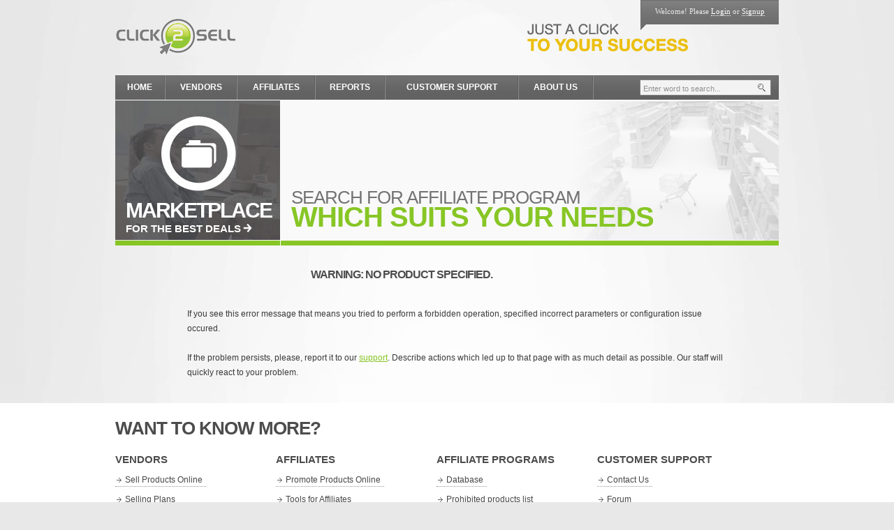

--- FILE ---
content_type: text/html;charset=utf-8
request_url: http://www.click2sell.eu/marketplace/product_details.do;jsessionid=0D4F5D8DD39DCCB3290E7B1643A0EEDE?direct=1&.rnd=53f617ac5e134113892accff79d1b4a5
body_size: 3071
content:
<!DOCTYPE html PUBLIC "-//W3C//DTD XHTML 1.0 Transitional//EN" "http://www.w3.org/TR/xhtml1/DTD/xhtml1-transitional.dtd">









<html xmlns="http://www.w3.org/1999/xhtml">
<head>
    <meta http-equiv="Content-Type" content="text/html; charset=utf-8">
    <meta http-equiv="pragma" content="no-cache">
    <meta http-equiv="cache-control" content="no-cache">
    <meta name="Description" content=""/>
    <meta name="Keywords" content=""/>
    <title>
        Click2Sell: Warning!
    </title>
    <link rel="Shortcut Icon" href="/favicon.ico">
    
    <link rel="stylesheet" type="text/css" href="/css/styles.css">
    <link rel="stylesheet" type="text/css" href="/nres/css/main.css">
    
    <link rel="stylesheet" href="/css/jquery/jquery.ui.theme.south-street.base.css"
          type="text/css" media="screen"/>
    <link rel="stylesheet" href="/css/jquery/jquery.ui.theme.south-street.css"
          type="text/css" media="screen"/>
    <script type="text/javascript" src="/js/jquery/jquery-1.4.2.min.js"></script>
    <script type="text/javascript" src="/js/jquery/jquery.ui.core.js"></script>
    <script type="text/javascript" src="/js/jquery/jquery.ui.widget.js"></script>
    <script type="text/javascript" src="/js/jquery/jquery.ui.mouse.js"></script>
    <script type="text/javascript" src="/js/jquery/jquery.ui.button.js"></script>
    <script type="text/javascript" src="/js/jquery/jquery.ui.position.js"></script>
    <script type="text/javascript" src="/js/jquery/jquery.ui.draggable.js"></script>
    
    <script type="text/javascript" src="/js/jquery/jquery.ui.dialog.js"></script>
    
    <script type="text/javascript" src="/js/jquery/jquery.c2s.common.js"></script>
    <script type="text/javascript" src="/js/jquery/jquery.c2s.ajax.js"></script>
    <script type="text/javascript" src="/js/jquery/jquery.c2s.dialogs.js"></script>
    <script type="text/javascript" src="/js/c2s.async.actions.js"></script>

    <script type="text/javascript" src="/nres/js/over.js"></script>
    <script type="text/javascript" src="/nres/js/pngfix.js"></script>
</head>

<body onload="focusForm()">

<script type="text/javascript" src="/js/gui_c.js?rnd=22"></script>

<div class="parent">
    <div class="content">
        <div class="container">
            <div class="top_margin">
                <div class="top_back">
                    




<div class="logo">
    <a href="http://www.click2sell.eu"><img src="/nres/images/click2sell.gif" alt=""/></a>
</div>
<div class="top_right_block">
    
        <div class="slogan">
            <img src="/nres/images/slogan.png" alt="Just a Click to Your Success"/>
        </div>
    
    
    
        
        
            <div class="login_field">Welcome! Please <a href="/login-click2sell.html">Login</a>
                or <a href="/signup-click2sell.html">Signup</a></div>
        
    
</div>







                    
                </div>
                <div class="menu">
                    




<table width="100%" class="tab_2" cellspacing="0" cellpadding="0" border="0" style="">
<tbody>
<tr><td onclick="window.location.href=$(this).children('a').attr('href');" class="sublink_1"><a href="/">Home</a></td><td onclick="window.location.href=$(this).children('a').attr('href');" class="sublink_1"><a href="http://www.click2sell.eu/en/sell-products-online.html">Vendors</a></td><td onclick="window.location.href=$(this).children('a').attr('href');" class="sublink_1"><a href="http://www.click2sell.eu/en/promote-products-online.html">Affiliates</a></td><td onclick="window.location.href=$(this).children('a').attr('href');" class="sublink_1"><a href="http://www.click2sell.eu/en/reports.html">Reports</a></td><td onclick="window.location.href=$(this).children('a').attr('href');" class="sublink_1"><a href="http://www.click2sell.eu/en/customer-support.html">Customer Support</a></td><td onclick="window.location.href=$(this).children('a').attr('href');" class="sublink_1"><a href="http://www.click2sell.eu/en/about-click2sell.html">About Us</a></td><td class="search">
<form id="formSearch" name="formSearch" method="post" action="/marketplace/marketplace.do"><div class="search_field">
<input type="text" class="search_input" name="name" id="search_query" value="Enter word to search..." onfocus="over(true, 'Enter word to search...', this, false);" onblur="over(false, 'Enter word to search...', this, false)"/>
<input type="submit" value="" class="search_button" />
</div>
</form></td></tr>
</tbody>
</table>
                </div>
            </div>
            <div class="main" id="mainTbl">
                
                <div class="middle">
                    <div class="main_menu_content">
                        <div class="inner_full">
                            <div class="title_img">
                                <div class="category_inner">
                                    <div class="category_icon">
                                        <img class="" src="http://www.click2sell.eu/en/uploads/image/catalogs/marketplace.178.jpg" style="width: 236px; height: 208px;" alt="marketplace" title="marketplace"/>
                                        
                                    </div>
                                    <div class="block_text_inner">
                                        <h2>
            <span class="h1_b">
                <span style="letter-spacing:-2px">Marketplace</span>
            </span>
            for the best deals<span class="rod_end"><img alt="" src="/nres/images/rod.png"/></span>
                                       </h2>
                                    </div>
                                </div>
                                <div class="main_img">
                                    <div class="category_img">
                                        <img class="" src="http://www.click2sell.eu/en/uploads/image/catalogs/marketplace.183.gif" style="width: 713px; height: 208px;" alt="Marketplace" title="Marketplace"/>
                                    </div>
                                    <div class="block_text_inner">
                                        <h2>
            <span class="h1_b">
            Search for affiliate program
            </span>
            which suits your needs
        </h2>
                                    </div>
                                </div>
                            </div>
                            <div class="inner_txt">
                                









 
<br>
<h1 class="orange_color" align="center" style="font-size:16px;width:800px;"  >Warning: No product specified.</h1>
<br>

<table align="center" border="0" cellspacing="0" cellpadding="0" class="main" style="width:800px">
    <tr valign="top">
        <td align="right" >
            <img src="/images/warning-icon-b.gif" width="80" height="80" alt="" />
        </td>
        <td>&nbsp;&nbsp;&nbsp;&nbsp;&nbsp;&nbsp;</td>
        <td align="left" valign="middle">
            <span style="font-size:12px;">If you see this error message that means you tried to perform a forbidden operation, specified incorrect parameters or configuration issue occured.<br><br>
                If the problem persists, please, report it to our <a href="mailto:support@click2sell.eu">support</a>. Describe actions which led up to that page with as much detail as possible. Our staff will quickly react to your problem.<br><br>
            </span>
        </td>
    </tr>
</table>

                            </div>
                            <div class="clear">
                            </div>
                        </div>
                    </div>
                    <div class="clear"></div>
                </div>
            </div>
            </div>
        </div>
        <div class="footer">
            <div class="bottom">
                



<div class="know_more">Want to know more?</div>
<div class="bottom_blocks">
    <div class="bottom_line">

        <div class="bottom_block">
            <h4>Vendors</h4>

            <p><a target="_self" href="http://www.click2sell.eu/en/sell-products-online.html">Sell Products Online</a></p>
            <br>

            <p><a target="_self" href="http://www.click2sell.eu/en/selling-plans.html">Selling Plans</a></p>
            <br>

            <p><a href="http://www.click2sell.eu/en/mailer.html">Email Customers &amp; Affiliates</a></p>
            <br>

            <p><a target="_self" href="http://www.click2sell.eu/en/fees.html">Click2Sell Fees</a></p>
        </div>
        <div class="bottom_block">
            <h4>Affiliates</h4>

            <p><a target="_self" href="http://www.click2sell.eu/en/promote-products-online.html">Promote Products
                Online</a></p>
            <br/>

            <p><a target="_self" href="http://www.click2sell.eu/en/affiliate-tools.html">Tools&#160;for
                Affiliates</a></p>
            <br/>

            <p><a target="_self" href="http://www.click2sell.eu/en/reports.html">Affiliate Program Tracking</a></p>
        </div>
        <div class="bottom_block">
            <h4>Affiliate Programs</h4>

            <p><a href="http://www.click2sell.eu/marketplace/">Database</a><br/>
                <a href="http://www.click2sell.eu/en/prohibited-products-list.html">Prohibited products
                    list</a><br/>
                <a href="http://www.click2sell.eu/xmlfeed/marketplace.xml">XML feed</a></p>
        </div>
        <div class="bottom_block">
            <h4>Customer support</h4>

            <p><a target="_self" href="http://www.click2sell.eu/en/customer-support/contact-us.html">Contact
                Us</a><br/>
                <a href="http://www.click2sell.eu/forums/">Forum</a><br/>
                <a href="http://www.click2sell.eu/en/customer-support/how-to-use.html">Guides</a><br/>
                <a target="_self" href="http://www.click2sell.eu/blog/">Blog</a></p>
        </div>
        <div class="bottom_block">
            <h4>Legal</h4>

            <p><a href="http://www.click2sell.eu/en/terms-of-use.html">Terms of Use</a><br/>
                <a href="http://www.click2sell.eu/en/terms-of-use/privacy-policy.html">Privacy Policy</a><br/>
                <a href="http://www.click2sell.eu/en/terms-of-use/terms-of-purchase.html">Terms of Purchase</a></p>
        </div>
        <div class="bottom_block">
            <h4>Miscellaneous</h4>

            <p><a href="http://www.click2sell.eu/en/for-developers.html">For Developers</a> <br/>
                <a target="_self" href="http://www.click2sell.eu/en/api-notifications.html">Click2Sell API</a> <br/>
                <a target="_self" href="http://www.click2sell.eu/en/3d-secure.html">3-D Secure</a> <br/>
				<a target="_blank" href="http://www.cardinity.com">Card Processing for EU Merchants</a><br/>
				<a target="_blank" href="http://www.cardinity.lt">Mokejimo Korteliu Aptarnavimas</a>
				
				
				</p>
        </div>

        <div class="clear"></div>
    </div>
</div>
<div class="bottom_info">
    <div class="owner">
        Copyright &copy; 2016 Click2Sell. All rights reserved.
    </div>
    <div class="producer">
        <table>
            <tr>
                <td valign="middle">
                    <a href="#">
                        <img src="/nres/images/mastercard.gif" alt=""/>
                    </a>
                </td>
                <td valign="middle">
                    <a href="#">
                        <img src="/nres/images/visa.gif" alt=""/>
                    </a>
                </td>
            </tr>
        </table>
    </div>
</div>




            </div>
        </div>
    </div>

</body>
</html>


--- FILE ---
content_type: text/css
request_url: http://www.click2sell.eu/nres/css/main.css
body_size: 37471
content:
body {
	background: #e8e8e8 url('../images/back_0.jpg') repeat-y center top;
	margin:0;
	height:100%;
	font-family: Arial, Tahoma, Verdana, Sans-Serif, Helvetica;
	font-size: 12px;
	color: #3a3a3a;
}
a img {
	border:0;
}
a {
	outline: none;
}
.parent {
	background: transparent url('../images/back.jpg') no-repeat center top;
	display:block;
	min-height:100%;
	width: 1000px;
	margin: auto;
	position:absolute;
	top:0;
	left:0;
	z-index:0;
	width:100%;
}

.parent-memberarea {
 background: transparent url('../images/back_memberarea.jpg') no-repeat center top;
 display:block;
	min-height:100%;
	width: 1000px;
	margin: auto;
	position:absolute;
	top:0;
	left:0;
	z-index:0;
	width:100%;
}

.content {
	padding-bottom: 520px; /* footer heigth */
	margin: 0 auto 0 auto;
}
.container{
	width: 1000px;
	margin: 0 auto;
}
.footer {
	background-position:center top;
	position:absolute;
	left:0;
	bottom:0;
	width:100%;
	z-index:101;
	margin: auto;
	color: #7f8a91;
	font-size: 11px;
	height: 520px;
	background: #fff!important;
}
.footer p{
	display: inline;
}
.bottom{
	margin: auto;
	width: 950px;
	clear: both;
	padding: 0px 0 0px 0;
}
.footer a{
	background: transparent url('../images/rod_gr.gif') no-repeat;
	padding: 0px 5px 2px 14px;
}
.footer a:link, .footer a:visited {
	text-decoration: none;
	color: #474747;
	border-bottom: 1px dotted #959596;
}
.footer a:active, .footer a:hover{
	text-decoration: none;
	color: #474747;
	border-bottom: 1px solid #959596;
}
.main {
	width: 1000px;
	margin: 0 auto;
}
.main a, .main a:visited  {
	text-decoration: underline;
	color: #87c625;
}
.main a:active, .main a:hover {
	text-decoration: none;
	color: #87c625;
}
h1 {
	font-size: 14px;
	font-family: arial;
	color: #fff;
	font-weight: bold;
	margin: 0px 0px 0px 0px;
	padding: 0px 0px 0 0;
	text-transform: uppercase;
}
.h1_b {
	font-size: 30px;
	display: block;
}
h2 {
	font-size: 15px;
	font-family: arial;
	color: #fff;
	font-weight: bold;
	margin: 0px 0px 0px 0px;
	padding: 15px 15px 0 15px;
	text-transform: uppercase;
}
h3 {
	font-size: 19px;
	font-family: arial;
	color: #4c4c4c;
	font-weight: bold;
	margin: 0px 0px 0px 0px;
	padding: 4px 0 1px 0;
	text-transform: uppercase;
	letter-spacing: -1px;
	line-height: 23px;
}
.block_middle h4 {
	font-size: 20px;
	font-family: arial;
	color: #4c4c4c;
	font-weight: bold;
	margin: 0px 0px 0px 0px;
	padding: 0px 6px 4px 6px;
	text-transform: uppercase;
}
.h3_a {
	font-weight: normal;
	display: block;
	font-size: 20px;
}
.block_text_main_2 h3 {
	text-align: center;
}
.block_text_main_3 h3 {
	text-align: right;
}
h3 p {
	margin:0;
	padding:0;
}
h4 {
	text-transform: uppercase;
	font-size: 15px;
	font-family: arial;
	color: #4c4c4c;
	font-weight: bold;
	margin: 0px 0px 0px 0px;
	padding: 8px 0 1px 0;
}
.clear {
	clear:both;
	height:1px;
	line-height:1px;
}
.logo {
	float: left;
	padding: 26px 0px 0 25px;
}
.top_back {
	height:108px;
	width: 1000px;
	padding-top:0px;
	clear: both;
}
.menu {
	width: 950px;
	margin: 0 auto;
}
.sublink_1 {
	background: transparent url('../images/menu_off.gif') repeat-x;
	font-weight: bold;
	text-align: center;
	text-decoration: none;
	font-size: 12px;
	font-family: "arial";
	outline: none;
	padding-left: 10px;
	padding-right: 10px;
	border-left: 1px solid #8a8a8a;
	border-right: 1px solid #605f5f;
	height: 35px;
	text-transform: uppercase;
	cursor: pointer;
}
.sublink_1_over {
	background: transparent url('../images/menu_on.gif') repeat-x;
	font-weight: bold;
	text-align: center;
	color: #fff!important;
	text-decoration: none;
	font-size: 12px;
	font-family: "arial";
	outline: none;
	padding-left: 10px;
	padding-right: 10px;
	border-left: 1px solid #8a8a8a;
	border-right: 1px solid #87c625;
	height: 35px;
	text-transform: uppercase;
	cursor: pointer;
}
.sublink_1  a {
	color: #fff;
	text-decoration: none;
}
.sublink_1_over  a   {
	color: #fff;
	text-decoration: none;
}
.tab_2 td:first-child{
	border-left: 0px;
}
.top_right_block {
	float: right;
	width: 360px;
	padding: 0 25px 0 0;
	position: relative;
}
.slogan {
	position: absolute;
	top: 34px;
}
.lang  {
	clear: both;
	float: right;
}
.search_block {
	clear: both;
	float: right;
	padding: 24px 0 0 0;
	width: 500px;
}
.lang_select {
	float: left;
	padding: 8px 10px 0px 0px;
}
.login_field {
	background: transparent url('../images/login_back.gif') no-repeat;
	width: 188px;
	height: 33px;
	padding: 10px 5px 0px 5px;
	float: right;
	font-size: 11px;
	color: #e6e5e5;
	text-align: center;
	font-family: tahoma;
}
.login_field  a:link, .login_field  a:visited {
	color: #fff;
	text-decoration: none;
	border-bottom: 1px dotted #fff;
}
.login_field  a:hover, .login_field  a:active{
	color: #fff;
	text-decoration: none;
	border-bottom: 1px dotted #fff;
}
.social_select {
	background: transparent url('../images/social_back.gif') no-repeat;
	width: 110px;
	height: 21px;
	padding: 6px 10px 0px 10px;
	float: left;
}
.img_link a {
	text-decoration: none;
}
.img_link {
	padding: 0px 4px 0px 4px;
}
.drop_lang  {
	font-size: 11px;
	padding: 0px 4px 0 4px;
}
.drop_lang  a:link, .drop_lang  a:visited {
	color: #5f5f5f;
	text-decoration: none;
}
.drop_lang  a:hover, .drop_lang  a:active{
	color: #13245a;
	text-decoration: none;
}
.short_links .drop_lang  a:link, .short_links .drop_lang  a:visited {
	color: #13245a;
	text-decoration: underline;
	text-transform: uppercase;
}
.short_links .drop_lang  a:hover, .short_links .drop_lang  a:active{
	color: #13245a;
	text-decoration: none;
	text-transform: uppercase;
}
.drop_lang .active{
	color: #13245a!important;
	text-decoration: none;
}
.break {
	padding: 0px 0 0 0;
}
.short_links {
	float: right;
	padding: 4px 10px 0 0;
}

/*search*/
.search_field {
	float: right;
	width: 188px;
	padding: 0px 0px 0 0px;
	font-size: 11px;
}
.search_input {
	float: left;
	background: transparent url('../images/search_back.gif') no-repeat;
	height: 20px;
	border: 0px none;
	color: #919191;
	padding: 3px 5px 0 5px;
	width:153px;
	float: left;
	font-size: 11px;
	font-family: arial;
}
.search_button {
	float: left;
	background: transparent url('../images/search_button.gif') no-repeat;
	width: 25px;
	height: 23px;
	border: 0px none;
	cursor: pointer;
	float: left;
	padding: 0 0 0 0px;
}
.search {
	background: transparent url('../images/menu_off.gif') repeat-x;
	padding-left: 10px;
	padding-right: 10px;
	border-left: 1px solid #8a8a8a;
	border-right: 1px solid #605f5f;
	height: 35px;
	text-transform: uppercase;
	cursor: pointer;
}
/*search news archive*/
.search_field_news {
	float: right;
	width: 234px;
	padding:7px 20px 0 0;
	font-size: 11px;
}
.search_input_news {
	float: left;
	background: transparent url('../images/search_field_news.gif') no-repeat;
	height: 18px;
	border: 0px none;
	color: #919191;
	padding: 5px 5px 0 5px;
	width:197px;
	float: left;
	font-size: 11px;
	font-family: arial;
}
.search_button_news {
	float: left;
	background: transparent url('../images/search_button_news.gif') no-repeat;
	width: 27px;
	height: 23px;
	border: 0px none;
	cursor: pointer;
	float: left;
	padding: 0 0 0 1px;
}

.block_main_1, .block_main_2, .block_main_3 {
	position: relative;
	width: 316px;
	height: 268px;
	cursor: pointer;
	text-align: left;
	float: left;
}
.block_main_1, .block_main_2 {
	margin-right: 1px;
}
.block_photo {
	position: absolute;
}
.block_text_1, .block_text_2, .block_text_3 {
	position: absolute;
	top: 180px;
	width: 316px;
}
.block_text_2 {
	text-align: center;
}
.block_text_3 {
	text-align: right;
}
.block_text_main_1, .block_text_main_2, .block_text_main_3 {
	position: relative;
	width: 300px;
	text-align: left;
	float: left;
}
.block_text_main_1 {
	padding: 0 16px 0 0;
}
.block_text_main_2 {
	padding: 0 16px;
	width: 284px;
}
.block_text_main_3 {
	padding: 0 0px 0 16px;
}
.in_text {
	line-height: 19px;
}
.main_content {
	width: 950px;
	margin: 0 auto;
	padding: 1px 0 10px 0;
	clear: both;
}
.block_text_title {
	font-size: 15px;
	text-transform: uppercase;
	font-weight: bold;
	color: #fff;
}
.block_text_intro {
	font-size: 10px;
	color: #fff;	
}
.block_main_active {
	position: relative;
	width: 298px;
	height: 148px;
	border: 1px solid #7e88aa;
	cursor: pointer;
	text-align: left;
	float: left;
}
.block_main_active .block_text_title { 
	text-decoration: underline;
}
.top_blocks table, .top_blocks caption, .top_blocks tbody, .top_blocks tfoot, .top_blocks thead, .top_blocks tr, .top_blocks th, .top_blocks td {
    margin: 0;
    padding: 0;
    border: 0;
    outline: 0;
    font-size: 100%;
    vertical-align: baseline;
    background: transparent;
}

.main_left {
	width: 717px;
	float: left;
}
/*Antras blokas*/
.block_2 {
	background: transparent url('../images/blocks_middle.gif') repeat-y;
	width: 717px;
	height: 100%;
	float: left;
	margin: 10px 0 0 0;
}
.block_heading_2 {
	background: transparent url('../images/blocks_top.gif') no-repeat;
	width: 717px;
	float: left;
	height: 100%;
}
.block_2 .left_1 {
	width: 300px;
	float: left;
	margin: 0 11px 0 0;
	display: inline;
}
.block_2 .left_1 .text { 
	padding: 6px 0px 6px 0px;
	float: left;
	clear: both;
}
.block_2 .left_2 .text { 
	padding: 6px 0px 6px 0px;
	float: left;
}
.block_2 .left_1 .text  a:link, .block_2 .left_1 .text  a:visited {
	color: #13245a;
	text-decoration: underline;
}
.block_2 .left_1 .text  a:hover, .block_2 .left_1 .text  a:active{
	color: #13245a;
	text-decoration: none;
}
.block_2 .title{
	padding: 10px 40px 8px 16px;
	color: #fff;
	font-size: 14px;
	text-transform: uppercase;
}
.block_2 .left_2 {
	width: 406px;
	float: left;
	padding: 0 0px 0 0px;
	margin: 0 0px 0 0;
	display: inline;
}

.news_list {
	float: left;
	clear: both;
	padding: 0 15px;
}
.new {
	float: left;
	clear: both;
	padding: 10px 0;
	border-bottom: 1px dotted #c2bfc0;
	width: 270px;
}
.lecture {
	float: left;
	clear: both;
	padding: 10px 0;
	border-bottom: 1px dotted #c2bfc0;
	width: 376px;
}
.lecture_shortdesc {
	font-size: 10px;
}
.new_name {
	padding: 0 0 0 0px;
	clear: both;
	display: block;
}
.lecture_name {
	padding: 0 0 0 0px;
	text-align: left;
	float: left;
	display: block;
	width: 246px;
}
.lecture_date {
	color: #847f81;
	text-align: right;
	font-size: 10px;
	display: block;
	width: 130px;
	float: left;
	padding: 2px 0 0 0;
}
.date {
	color: #847f81;
	clear: both;
	font-size: 10px;
	display: block;
}
.new_name  a:link, .new_name  a:visited, .lecture_name  a:link, .lecture_name  a:visited {
	color: #13245a!important;
	text-decoration: none!important;
}
.new_name  a:hover, .new_name  a:active, .lecture_name  a:hover, .lecture_name  a:active {
	color: #13245a!important;
	text-decoration: underline!important;
}
.more {
	background: transparent url('../images/more.gif') no-repeat;
	padding: 0px 0 0 0;
	clear: both;
	text-align: center;
	width: 84px;
	height: 29px;
	display: block;
	font-size: 11px;
	padding: 5px 0 0 0;
	margin: 0 auto;
}
.more  a:link, .more  a:visited, .more_signup  a:link, .more_signup  a:visited {
	color: #fff;
	text-decoration: none;
}
.more  a:hover, .more  a:active, .more_signup  a:hover, .more_signup  a:active{
	color: #fff;
	text-decoration: underline;
}
.more_signup {
	background: transparent url('../images/signup.gif') no-repeat;	
	width: 187px;
	height: 115px;
	display: block;
	font-size: 21px;
	padding: 44px 0 0 0;
	margin: 0 auto;
	text-align: center;
	text-transform: uppercase;
	font-weight: bold;
}
.links {
	text-align: center;
}
.location_underline {
	text-decoration: underline;
}
.ffs .date {
	color: #847f81;
	float: right;
	font-size: 10px;
	display: block;
}
.ffs .new_name {
	padding: 0 0 0 0px;
	float: left;
	display: block;
}
.reccomend {
	float: left;
	clear: both;
	padding: 10px 0;
	margin: 0 15px;
	width: 270px;
}
.op {
	float: left;
	padding: 10px 0;
	clear: both;
	font-size: 11px;
	width: 270px;
}
.op p {
	display: inline;
}
.op_1 {
	text-align: left;
	clear: both;
}
.op_2 {
	clear: both;
	text-align: right;
}
.op_user {
	clear: both;
	font-weight: bold;
	color: #13245a;
}
.top_blocks {
	clear: both;
	height: 268px;
}
.main_right {
	float: left;
	width: 200px;
}
.main_block_elements {
	background: transparent url('../images/back_line.gif') repeat-y;
	margin:10px auto;
	width:950px;
}
.links_back {
	background: #58d0dd url('../images/links_back.gif') no-repeat bottom;
	width: 194px;
	color: #fff;
	padding: 0 0 5px 0;
}
.links_back .title {
	font-size: 19px;
	text-transform: uppercase;
	font-weight: bold;
	padding: 3px 0 12px 14px;
}
.email_back .title {
	font-size: 19px;
	text-transform: uppercase;
	font-weight: bold;
	padding: 12px 0 12px 14px;
	float: left;
}
.right_block_1 {
	clear: both;
	float: right;
	padding: 10px 0 0 0px;
}
.right_link {
	border-bottom: 1px dotted #88d6e2;
	padding: 6px 10px 6px 16px;
	font-weight: bold;
	font-size: 11px;
}
.right_link  a:link, .right_link  a:visited {
	background: transparent url('../images/rod_yell.gif') no-repeat;
	color: #fff!important;
	text-decoration: none!important;
	padding: 0 0 0 12px;
}
.right_link  a:hover, .right_link  a:active{
	background: transparent url('../images/rod_yell.gif') no-repeat;
	color: #fff!important;
	text-decoration: underline!important;
}
.email_back {
	background: transparent url('../images/mail_back.gif') no-repeat bottom;
	width: 194px;
	height: 240px;
	color: #fff;
	padding: 0 0 0px 0;
}
.email_input {
	float: left;
	background: transparent url('../images/email.gif') no-repeat;
	height: 19px;
	border: 0px none;
	color: #919191;
	padding: 5px 5px 0 5px;
	width:148px;
	float: left;
	font-size: 11px;
	font-family: arial;
}
.email_button, .order_login {
	float: left;
	background: transparent url('../images/order.gif') no-repeat;
	width: 89px;
	height: 24px;
	border: 0px none;
	cursor: pointer;
	float: left;
	padding: 0 0 0 1px;
	text-transform: uppercase;
	color: #fff;
	font-size: 11px;
	margin: 20px 0 0 0;
}
.email_field {
	text-align: center;
	clear: both;
	padding: 0 0 0 20px;
	float: left;
}
.polls .text {
	background: #fff;
	color: #242323;
	padding: 12px;
}
.poll_choices {
	clear: both;
}
.crirHidden {
	position: absolute;
	left: -1000px;
	float: left;
}
.crirHiddenJS  {
	width: 20px;
	height: 20px;
	float: left;
}
.radio {
	float: left;
	margin: 0px;
	width: 50px;
	font-size: 11px;
}
.archive_page .radio{
	float: none;
	margin: 0 auto;
	width: 140px;
}
.choice {
	width: 20px;
	height: 20px;
	float: left;
}
label.radio_checked {
	background: transparent url('../images/on.gif') no-repeat left;	
	float: left;
	padding: 0 0 0 22px;
	width:28px;
}
label.radio_unchecked  {
	background: transparent url('../images/off.gif') no-repeat left;	
	float: left;
	padding: 0 0 0 22px;
	width:28px;
}
label img {
	padding: 0 0 0 0;
	float: left;
}
.poll_choices {
	padding: 10px 0 10px 28px;
	float: left;
}
.email_back .poll_choices { 
	width: 160px;
}
.email_text {
	font-size: 11px;
	padding: 12px 10px 6px 16px;
	float: left;
	clear: both;
}
.order_padding {
	padding: 0 0 0 26px;
}
.bottom_info {
	width: 950px;
	padding: 8px 0 0 0;
	margin: 15px auto 5px auto; 
}
.bottom_second_info {
	width: 950px;
	height: 19px;
	padding: 8px 0 0 0;
	margin: 0 auto;
}
.bottom_link {
	float: left;
}
.bottom_second_link {
	float: left;
}
.bottom_link  a {
	color: #293a61!important;
}
.owner {
	float: left;
	padding: 0 15px 0 0;
}
.owner  a {
	color: #293a61!important;
	padding: 0px!important;
	border: none!important;
}
.producer {
	float: right;
	padding: 0px 15px 0 0;
}
.producer  a {
	color: #293a61!important;
	padding: 0px!important;
	border: none!important;
}
.top_title {
	position: absolute;
	top: 73px;
	left: 50px;	
}
.img_block {
	position: relative;
}
.inner_left {
	float: left;
	width: 242px;
	padding: 10px 0px 0 0;
}
.inner_right {
	float: left;
	width: 678px;
	padding: 10px 0px 0 0;
}
.menu_inner {
	width: 236px;
}
.text_inner {
	border: 1px solid #b1b8d0;
	width: 676px;
	background: #fff;
}
.text_inside {
	padding: 1px 20px;
	line-height: 19px;
	clear: both;
}
.menu_back {
	padding: 15px 0;
}
.sublink, .sublink_on {
	text-decoration: none;
	font-size: 15px;
	margin: 0 0 0 0px;
	padding: 0 15px 0 15px;
	font-weight: bold;
	text-transform: uppercase;
	letter-spacing: -1px;
}
.sublink a, .sublink a:visited {
	display: block;
	padding: 5px 0px 5px 0px;
	color: #434343;
	text-decoration: none;
	border-bottom: 1px dotted #fff;
}
.sublink_on a, .sublink_on  a:visited {
	display: block;
	padding: 5px 0px 5px 0px;
	color: #434343;
	text-decoration: none;
	border-bottom: 1px dotted #fff;
}
.sublink a:active, .sublink a:hover, .sublink_on a:active, .sublink_on a:hover  {
	display: block;
	padding: 5px 0px 5px 0px;
	color: #434343;
	text-decoration: none;
	border-bottom: 1px dotted #959596;
}
.sublink .active {
	display: block;
	padding: 5px 0px 5px 0px;
	color: #434343;
	text-decoration: none;
	border-bottom: 1px dotted #959596;
}
.sublink_3_level {
	padding: 8px 0px 8px 30px;
	font-size: 12px;
}
.sublink_3th a, .sublink_3th a:visited {
	background: transparent url('../images/rod_gr.gif') no-repeat;
	padding: 0px 5px 2px 14px;
	color: #515253;
	text-decoration: none;
	border-bottom: 1px dotted #959596;
}
.sublink_3th a:active, .sublink_3th a:hover  {
	background: transparent url('../images/rod_gr.gif') no-repeat;
	padding: 0px 5px 2px 14px;
	color: #ebbf0f;
	font-weight: bold;
	text-decoration: none;
	border-bottom: none;
}
.sublink_3th a.active{
	background: transparent url('../images/rod_gr.gif') no-repeat;
	padding: 0px 5px 2px 14px;
	color: #ebbf0f;
	font-weight: bold;
	text-decoration: none;
}
.opened {
	border: none;
}
.print_link {
	float: left;
	padding: 15px 20px 15px 5px;
}
.print_link a{
	background: transparent url('../images/print.gif') no-repeat;
	padding: 2px 0 0 24px;
	font-size: 10px;
	text-transform: uppercase;
	color: #14275f;
}
.send_link {
	float: left;
	padding: 15px 0 15px 0;
}
.send_link a{
	background: transparent url('../images/send.gif') no-repeat;
	padding: 2px 0 0 24px;
	font-size: 10px;
	text-transform: uppercase;
	color: #14275f;
}
.top_link {
	padding: 5px 0 5px 0;
	clear: both;
}
.top_link a{
	background: transparent url('../images/top.gif') no-repeat;
	padding: 2px 0 0 24px;
	font-size: 10px;
	text-transform: uppercase;
	color: #14275f;
}
.social_part {
	text-align: center;
}
.sharing {

}
.text_inside .news_list  {
	padding: 0px;
}
.text_inside .new {
	clear: both;
	padding: 10px 0;
	border-bottom: 1px dotted #c2bfc0;
	width: 100%;
	float: left;
	line-height: 16px;
}
.text_inside .ffs {
	clear: both;
	padding: 10px 0;
	border-bottom: 1px dotted #c2bfc0;
	width: 100%;
	float: left;
	line-height: 16px;
}
.archive {
	text-align: center;
	margin: 0 auto;
	width: 90px;
	padding: 20px 0 0 0;
}
.archive a{
	background: transparent url('../images/button.gif') no-repeat;
	padding: 3px 0 0 0px;
	display: block;
	width: 89px;
	height: 24px;
	font-size: 12px;
	text-transform: uppercase;
	color: #fff!important;
	text-align: center;
	text-decoration: none!important;
}
.archive_back {
	background: transparent url('../images/archive_back.gif') repeat-x;
	height: 38px;
	width: 676px;
	float: left;
	clear: both;
}
.hotel_top_back {
	background: transparent url('../images/archive_back.gif') repeat-x;
	height: 28px;
	width: 676px;
	float: left;
	clear: both;
	padding: 10px 0 0 0;
}
/*kalbu drop*/
.url a:link, .url a:visited, .url a:hover, .url a:active{
	background: transparent url('../images/drop.gif') no-repeat;
	font-weight: normal;
	color: #787878;
	display: block;
	float: left;
	height: 18px;
	padding: 5px 0 0 8px;
	text-decoration: none;
	width: 226px;
	font-size: 11px;
}
.menu_drop_left {
	margin:0px 0 0 0;
	padding: 0px;
	z-index:900;
	width: 234px;
	position: absolute;
}
.menu_block_top {
	padding: 0px 0px 0 0px;
	font-size: 12px;
}
.active_lang {
	border-left: 1px solid #92aaba;
	border-right: 1px solid #92aaba;
	padding: 6px 0 6px 8px;
	width: 224px;
	background: #fff;
}
.active_lang a:link, .active_lang a:visited {
	font-size: 11px;
	padding: 0px 0 0 0px;
	margin: 0px;
	font-weight: normal;
	color: #14275f;
	text-decoration: none;
	border-bottom: 1px dotted #c2bfc0;
}
.active_lang a:hover, .active_lang a:active {
	font-size: 11px;
	padding: 0px 0 0 0px;
	margin: 0px;
	font-weight: normal;
	color: #14275f;
	text-decoration: underline;
	border-bottom: 1px dotted #c2bfc0;
}
.years {
	float: left;
	padding: 7px 0 0 23px;
	width: 260px;
}


.archive_page {
	clear: both;
}
.text_inside .photo {
	padding: 6px 7px 6px 0;
	float: left;
}
.text_inside .photo img {
	padding: 0px;
	border: 6px solid #deecf2;
}
.flow_player {
	border: 6px solid #deecf2;
	width: 500px;
	height: 370px;
	margin: 10px auto;
}
.new_left {
	padding: 0 6px 0 0;
	float: left;
}
.new_right {
	float: left;
	width: 470px;
}
.video_name {
	padding: 8px 0 0 0px;
	clear: both;
	display: block;
}
.textarea {
	padding: 10px 0px 8px 0px;
	float: left;
	clear: both;
	width: 550px;
}
.textarea_form {
	padding: 8px;
	float: left;
	color:#5E5E5E;
	font-family: arial;
	font-size: 11px;
	background: transparent url('../images/send_field.gif') no-repeat;
	width: 358px;
	height: 128px;
	border: none;
}
label {
	width: 152px;
	float:left;
	text-align: left;
	padding: 0px 0px 0 0px;
}
.input_in {
	background: transparent url('../images/input_field.jpg') no-repeat;
	color:#5e5e5e;
	padding: 6px 6px 0 6px;
	width: 364px;
	height: 17px;
	float: left;
	font-size: 11px;
	border: none;
}
.mandatory {
	font-size: 11px;
}
.hotel a:link, .hotel a:visited {
	color: #14275f;
	text-decoration: none;padding: 20px 0 0 0;
}
.hotel a:hover, .hotel a:active{
	color: #14275f!important;
	text-decoration: underline!important;
}
.hotel .active{
	color: #14275f!important;
	text-decoration: underline!important;
}
.hotel_menu {
	padding: 0px 0 0 0;
	clear:both;
	float:left;
}

.top_table {
	background: transparent url('../images/table_top.gif') repeat-x;
	color:#FFFFFF;
}
.prices_table table, .prices_table td, .prices_table th {
	border: 1px solid #fff;
}
.prices_table {
	padding: 8px 0 4px 0;
}
.prices_table td {
	padding: 8px;
}
.second_td {
	background: #e7f3fa;
}
.google_map {
	border-bottom: 1px dotted #c2bfc0;
	border-top: 1px dotted #c2bfc0;
	padding: 10px 0;
}
.map {
	width: 624px;
	border: 6px solid #deecf2;
	height: 300px;
}
.distances {
	padding: 10px 0 0 0;
}
.dist {
	display: inline;
	padding: 0 12px 0 3px;
}
.booking_form {
	padding: 15px 0 0 0;
	clear: both;
}
.textarea_small {
	width: 312px;
	float: left;
	padding: 5px 0 5px 0;
}
.booking_form label {
	width: 96px;
	float:left;
	text-align: left;
	padding: 4px 0px 0 0px;
}
.booking_form .input_in {
	background: transparent url('../images/hotel_field.gif') no-repeat;
	color:#5e5e5e;
	padding: 6px 6px 0 6px;
	width: 183px;
	height: 17px;
	float: left;
	font-size: 11px;
	border: none;
}

.input_in_grey {
	background: transparent url('../images/hotel_field_grey.gif') no-repeat;
	color:#13245a;
	padding: 6px 6px 0 6px;
	width: 183px;
	height: 17px;
	float: left;
	font-size: 11px;
	border: none;
}
.date_in {
	background: transparent url('../images/date_in.gif') no-repeat;
	color:#5e5e5e;
	padding: 6px 6px 0 6px;
	width: 183px;
	height: 17px;
	float: left;
	font-size: 11px;
	border: none;
}

.choose_hotel {
	float: left;
}
.hotel_name a:link, .hotel_name a:visited, .hotel_name a:hover, .hotel_name a:active{
	background: transparent url('../images/hotel.gif') no-repeat;
	font-weight: normal;
	color: #5e5e5e;
	display: block;
	float: left;
	height: 20px;
	padding: 3px 0 0 8px;
	text-decoration: none;
	width: 187px;
	font-size: 11px;
}
.part_1 {
	clear: both;
}
.choose_hotel .menu_drop_left {
	margin:0px 0 0 0;
	padding: 0px;
	z-index:900;
	width: 195px;
	position: absolute;
}
.choose_hotel  .active_lang {
	border-left: 1px solid #c8c7c7;
	border-right: 1px solid #c8c7c7;
	padding: 6px 0 6px 8px;
	width: 185px;
	background: #fff;
}
.submit {
	background: transparent url('../images/button.gif') no-repeat;
	padding: 3px 0 0 0;
	display: block;
	width: 89px;
	height: 25px;
	font-size: 12px;
	text-transform: uppercase;
	color: #fff!important;
	text-align: center;
	text-decoration: none!important;
	border: none;
	margin: 10px auto 5px auto;
	cursor: pointer;
}
.submit_button {
	clear: both;
	padding: 10px 0;
}
.send_friend_form {
	clear: both;
	padding: 5px 0 15px 0;
	float: left;
}
.send_friend_form .input_in {
	background: transparent url('../images/hotel_field.gif') no-repeat;
	color:#5e5e5e;
	padding: 3px 6px 0 6px;
	width: 183px;
	height: 20px;
	float: none;
	font-size: 11px;
	border: none;
	margin: 0 auto;
}
.send_friend_form .textarea_small {
	width: 240px;
	float: left;
	padding: 5px 0 5px 0;
}
.send_friend_form_title {
	font-size: 12px;
	text-transform: uppercase;
	color: #14275f;
	font-weight: bold;
	padding: 0 0 4px 0;
	clear: both;
	width: 240px;
}
.textarea_small textarea {
	padding: 6px;
	float: none;
	color:#5E5E5E;
	font-family: arial;
	font-size: 11px;
	background: transparent url('../images/send_friend_field.gif') no-repeat;
	width: 183px;
	height: 76px;
	border: none;
	margin: 0 auto;
}
.social_part .message {
	width: 240px;
	font-size: 11px;
	color: #ff693a;
	background: none;
}
.message {
	color: #ff693a;
	padding: 0 0 5px 0;
}
.email_back .message {
	font-size: 11px;
	color: #14275f;
	padding: 0px 10px 0px 16px;
	float: left;
	clear: both;
}
.search_link {
	color: #129397!important;
}
.text_inside .message {
	font-size: 15px;
	padding: 10px 0 0 0;
}

.text_inside ul {
	margin-top: 0px;
}
.text_inside p {
	margin-bottom: 0px;
}
.testimonials .new_name {
	color: #0F204B;
}
.links_select {
	background: transparent url('../images/links_select.gif') no-repeat;
	width: 32px;
	height: 21px;
	padding: 6px 6px 0px 6px;
	float: left;
}


.breadcrumbs { margin: 10px 0 10px; font-size:11px; padding-bottom:8px; color:#464646; border-bottom: solid 1px #e6e6e6; }
.breadcrumbs li { margin:0; display:inline; padding-right:5px; }
.breadcrumbs li span { padding-left: 5px;}
.breadcrumbs li a { color:#333;}
.breadcrumbs ul { margin: 0; padding: 0 }

.text_inside_left {
	float: left;
	width: 366px;
}
.text_inside_right {
	float: left;
	width: 270px;
}
.contact_form_1 {
	clear: both;
}
.input_cont {
	background: transparent url('../images/friend_input.gif') no-repeat;
	color:#5d5958;
	width:219px;
	height: 23px;
	float: left;
	font-size: 11px;
	border: 0px;
	margin: 4px 0;
	padding: 0 8px;
}
.textarea_field {
	background: transparent url('../images/friend_area.gif') no-repeat;
	margin: 10px 0 0 0;
	float: left;
	width: 219px;
	height: 94px;
	padding: 8px;
	border: 0px;
	color: #5D5958;
    float: left;
    font-size: 11px;
	font-family: arial;
}
.cont_img {
	width: 230px;
	margin: 10px 0;
	clear: both;
}
.image_article {
	padding: 5px;
	border: 1px solid #E6E6E6;
}
.img_article_alt {
	font-size: 11px;
	padding: 3px 0 0 0 ;
}
.block_2 .video_title{
	padding: 10px 40px 8px 16px;
	color: #fff;
	font-size: 14px;
	text-transform: uppercase;
	background: transparent url('../images/small_title_back.gif') no-repeat;
	clear: both;
}
.megamenu a:link, .megamenu a:visited {
	text-decoration: none;
	color: #cddfe9;
}
.megamenu a:hover, .megamenu a:active  {
	text-decoration: underline;
	color: #cddfe9;
}
.megamenu  ul{
}
.megamenu li {
	list-style-image: url(../images/bullet.gif); 
}
.megamenu ul{
	float: left;
}
.second_menu  {
	position: absolute;
}


.contact_us {
	background: transparent url('../images/more_information.gif') no-repeat;
	float: right;
	padding: 7px 10px 0 30px;
	height: 23px;
}

.page_structure {
	width: 636px;
}
.part_a {
	width: 636px;
}
.part_a {
	clear: both;
	margin: 15px 0 0 0;
	float: left;
}
.page_structure_text ul {
	float: left;
	width: 196px;
}
.page_structure_text li {
	list-style-image: url(../images/bullet.gif); 
}
.page_structure_text  {
	float: left;
	width: 476px;
}
.part_a .text_inside .photo {
	padding: 6px 7px 6px 0;
	float: left;
	width: 160px;
}
.bottom_blocks {
	padding: 10px 0;
	font-size: 12px;
	line-height: 28px;
	width: 950px;
	border-bottom: 1px solid #e1e1e1;
}
.bottom_block {
	float: left;
	width: 230px;
	padding: 0 0px;
}
.bottom h3 {
	padding: 24px 0 0 0;
}
.middle {
	width: 950px;
	margin: 0 auto;
}
.menu_left {
	width: 237px;
	float: left;
}
.menu_right {
	width: 713px;
	float: left;
}
.category_icon {
	border-right: 1px solid #fff;
}
.main_menu_content  {
	border-top: 1px solid #fff;
}
.menu_img {
	padding: 0px 0 0 3px;
}
.block_text_main_1 .in_text li{
	list-style-type:none;
	background:url(../images/rod_g.gif) no-repeat left top;
	padding: 0 0 6px 12px;
}
.block_text_main_3 .in_text li{
	list-style-type:none;
	background:url(../images/rod_y.gif) no-repeat left top;
	padding: 0 0 6px 12px;
}
.in_text ul{
	float:left;
	margin:0;
	padding:10px 0;
}
img.a {
	position: absolute;
	left: 0;
	top: 0;
	z-index: 10;
	}
 
img.b {
	position: absolute;
	left: 0;
	top: 0;
	}
.block_photo {
	position: relative;
}
.block_text_1, .block_text_2, .block_text_3 {
	z-index: 100;
}
.block_text_inner {
  position: absolute;
  top: 270px;
  width: 236px;
}
.main_img .block_text_inner, .main_img .block_text_inner_y {
	position: absolute;
	top: 110px;
	width: 700px;
}
.main_img .block_text_inner h2 {
	line-height: 28px;
	font-size: 40px;
	font-family: arial;
	color: #87c625;
	font-weight: bold;
	margin: 0px 0px 0px 0px;
	padding: 15px 20px 0 15px;
	text-transform: uppercase;
	letter-spacing: -1px;
}
.main_img .block_text_inner_y h2 {
	line-height: 28px;
	font-size: 40px;
	font-family: arial;
	color: #ebbf0f;
	font-weight: bold;
	margin: 0px 0px 0px 0px;
	padding: 15px 20px 0 15px;
	text-transform: uppercase;
	letter-spacing: -1px;
}
.main_img .block_text_inner .h1_b, .main_img .block_text_inner_y .h1_b {
	color: #737374;
	font-size: 26px;
	font-weight: normal;
}
.inner_txt {
	padding: 10px;
	line-height: 21px;
}
.inner_txt h1 {
	font-size: 24px;
	font-family: arial;
	color: #4c4c4c;
	font-weight: bold;
	margin: 0px 0px 0px 0px;
	padding: 0px 0px 15px 0px;
	text-transform: uppercase;
	letter-spacing: -1px;
}
.inner_txt .h1_b {
	font-size: 20px;
	display: block;
	font-weight: normal;
}
.inner_txt ul{
	padding: 0px 0 0 12px;
}
.inner_txt li{
	list-style-type:none;
	background:url(../images/rod_g.gif) no-repeat left top;
	padding: 0 0 6px 12px;
}
.title_img .category_inner {
	float: left;
	width: 237px;
}
.title_img .main_img {
	float: left;
	width: 713px;
}
.title_img {
	clear: both;
	width: 950px;
	float: left;
}
.inner_full{
	width: 950px;
}
.inner_full .inner_txt {
	float: left;
	clear: both;
	width: 950px;
}
.add_block {
	margin: 10px 0 20px 0;
	width: 221px;
}
.block_middle {
	background: #dfdfdf;
	padding: 5px 10px;
}
.balloon_y {
	background:url(../images/balloon_y.gif) no-repeat;
	width: 27px;
	height: 27px;
	text-align: center;
	font-weight: bold;
	color: #fff;
	font-size: 18px;
	margin: 3px;
	display: block;
}
.balloon_g {
	background:url(../images/balloon_g.gif) no-repeat;
	width: 27px;
	height: 27px;
	text-align: center;
	font-weight: bold;
	color: #fff;
	font-size: 18px;
	margin: 3px;
	display: block;
}

/*Login form*/
.textarea {
	margin: 0px 0 0 0;
	float: left;
}
fieldset {
	/*border: 1px solid #e2e0e2;*/
	border: 0px;
	margin: 0px 0 0px 0;
	padding: 0px;
}
label {
	width: 200px;
	float:left;
	text-align: left;
	padding: 4px 8px 0 0px;
}
.order_login_comment {
	padding: 3px 0 0px 0;
	border: 0px none;
	color: #fff;
	background: transparent url('../images/button.gif') no-repeat;
	width: 84px;
	height: 29px;
	cursor: pointer;
	text-align: center;
	margin: 10px 0px 6px 0;
	float: left;
	font-family: sans-serif;
	font-size: 12px;
}
.input_in_comment {
	background: #f3f3f3;
	border: 1px solid #c0c0c0;
	color:#7d7877;
	padding: 4px 4px;
	width: 180px;
	float: left;
}
.error {
	border: 1px solid #c65a25;
	background: #ebcab9;
}
.select {
	background: #f3f3f3;
	border: 1px solid #c0c0c0;
	color:#7d7877;
	padding: 4px 4px;
	width: 190px;
	float: left;
}

.main_img  {
	position: relative;
	height: 208px;
}
.category_img {
	position: absolute;
}
.rod_end {
	height: 12px;
	width: 16px;
}
.search_left .textarea {
	width: 420px;
}
.search_left {
	float: left;
}
hr {
	border: 0;
	color: #e1e1e1;
	background-color: #e1e1e1;
	height: 1px;
 width:100%;
 text-align:left;
}
/*
.marketplace_table table {
    background:url("../images/main_table_top.gif") no-repeat scroll 0 2px transparent;
    border: 0 none !important;
}
*/
.marketplace_table th {
	background: #d2d2d2;
	padding: 6px 5px;
	color: #5d5c5c;
}
.marketplace_table td {
	padding: 6px 5px;
}
.marketplace_table tr:first-child, .pricelist .first_td td{
	color:#dad2d1;
}
.second_table_tab {
    background: #e7e7e7;
    border: 0 none !important;
}
.more_info a{
	background: transparent url('../images/rod_gr.gif') no-repeat;
	padding: 0px 5px 2px 14px;
}
.more_info a:link, .more_info a:visited {
	text-decoration: none;
	color: #474747;
	border-bottom: 1px dotted #959596;
}
.more_info a:active, .more_info a:hover{
	text-decoration: none;
	color: #474747;
	border-bottom: 1px solid #959596;
}
.red {
	color: #c65a25;
}
.green {
	color: #669900;
}
.marketeplace_item {
	font-weight: bold;
	color: #87c625;
}
.item_number {
	font-weight: bold;
	font-size: 20px;
	color: #8d8d8d;
}
.ainv {
	padding: 10px 0 5px 0;
	clear: both;
}
.nr {
	text-align: center;
	margin: 0 12px 0 0;
	display: inline;
}
.nr a {
	padding: 2px 2px 2px 3px;
}
.nr a:visited, .nr a:link {
	text-decoration: none;
	color: #474747;
	border-bottom: 1px dotted #959596;
}
.nr a:hover, .nr a:active {
	text-decoration: none;
	color: #474747;
	border-bottom: 1px solid #959596;
}
.nr .active {
	padding: 2px 4px 2px 5px;
	background: #87c625;
	text-decoration: none;
	color: #fff!important;
	font-weight: bold;
	border: 0px!important;
}
.error_message {
	color: #c65a25;
	font-weight: bold;
}
.short {
	text-decoration: underline;
	color: #87c625;
}
.short:active, .short:hover {
	text-decoration: none;
	color: #87c625;
}

/* Additional styles */

.submenu-green-arrow
{
 background : transparent url('../images/green-arrow.png') no-repeat center;
 height : 27px;
 padding-left : 5px;
 padding-right : 3px;
 margin-left: 5px;
}

.submenutable
{
 background: transparent url('../images/submenu-bg.png') repeat-x;
}

.submenulink {
 font-weight: bold;
	text-align: center;
	text-decoration: none;
	font-size: 10px;
	font-family: "arial";
	outline: none;
	padding-left: 3px;
	padding-right: 11px;
	height: 27px;
	text-transform: uppercase;
}

.submenulink_over {
 font-weight: bold;
	text-align: center;
	text-decoration: none;
	font-size: 11px;
	font-family: "arial";
	outline: none;
 padding-left: 3px;
	padding-right: 10px;
	height: 27px;
	text-transform: uppercase;
}

.submenulink  a {
	color: #fff;
	text-decoration: none;
}

.submenulink  a:hover   {
	color: #cdff3d ! important;
	text-decoration: none;
}

.obligatory_sign
{
 color: #33cc00 ! important;
 font-size: 14px;
 font-weight: bold;
}

.know_more {
	font-size: 26px;
	font-family: arial;
	color: #4c4c4c;
	font-weight: bold;
	margin: 0px 0px 0px 0px;
	padding: 25px 0 1px 0;
	text-transform: uppercase;
	letter-spacing: -1px;
	line-height: 23px;
}

.top_back_memberarea {
	height:108px;
	width: 1000px;
	padding-top:0px;
	clear: both;
}

.top_right_block_memberarea {
	float: right;
	width: 250px;
	padding: 0 25px 0 0;
	position: relative;
}

.footer_sep {
  background: transparent url('../images/footer_sep.png') repeat-x;
  margin: auto;
  width: 950px;
  height:18px;
  clear: both;
  padding: 0px 0 0px 0;
	}

.content_admin {
	padding-bottom: 100px; /* footer heigth */
	margin: 0 auto 0 auto;
}

.footer_admin {
	background-position:center top;
	position:absolute;
	left:0;
	bottom:0;
	width:100%;
	z-index:101;
	margin: auto;
	color: #7f8a91;
	font-size: 11px;
	height: 100px;
	background: #fff!important;
}


--- FILE ---
content_type: application/javascript
request_url: http://www.click2sell.eu/nres/js/over.js
body_size: 1004
content:
function strpos (haystack, needle, offset) {
  var i = (haystack+'').indexOf(needle, (offset || 0));
  return i === -1 ? false : i;
}
$(document).ready(function () {
	
	$('td[class*=sublink]').hover(function () { 
		var classz =  $(this).attr('class');
		$(this).removeClass(classz);
		$(this).addClass(classz+'_over');
	} 
	,
	function (){	
		var classz =  $(this).attr('class');
		classz = classz.split("_");
		$(this).removeClass('sublink_'+classz[1]+'_over');
		$(this).addClass('sublink_'+classz[1]);
	});
	
	$(".block_main_1, .block_main_3").hover(
	    function() {
	        $(this).find(".block_photo > img.a").stop().animate({"opacity": "0"}, "slow");
	    },
	    function() {
	        $(this).find(".block_photo > img.a").stop().animate({"opacity": "1"}, "slow");
	    });

	$('.long').hide();
	$('.short').show();
	$('.short').click(function(){
		$(this).hide();
		$(this).next('.long').show();
	});
	$('.long').click(function(){
		$(this).hide();
		$(this).prev('.short').show();
	});
	
});
